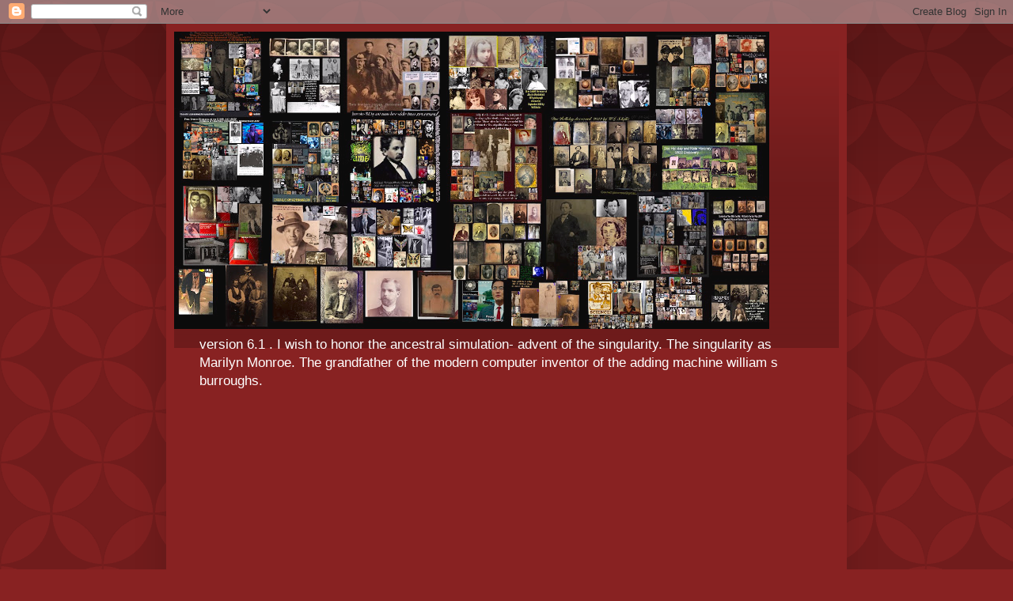

--- FILE ---
content_type: text/html; charset=UTF-8
request_url: https://www.jazzres.in/b/stats?style=BLACK_TRANSPARENT&timeRange=ALL_TIME&token=APq4FmBrY7xWqUdNY8QdBeDPxwwFTpnaiIRktee83pxhbu7rR8XRJ-vUdeU8ByNq7MZkfzrH7EnudayiMD4OlwGcyojtoUthjw
body_size: 47
content:
{"total":604660,"sparklineOptions":{"backgroundColor":{"fillOpacity":0.1,"fill":"#000000"},"series":[{"areaOpacity":0.3,"color":"#202020"}]},"sparklineData":[[0,46],[1,59],[2,51],[3,52],[4,28],[5,54],[6,99],[7,48],[8,72],[9,71],[10,64],[11,56],[12,42],[13,75],[14,68],[15,69],[16,66],[17,67],[18,83],[19,38],[20,86],[21,66],[22,38],[23,54],[24,52],[25,56],[26,83],[27,59],[28,59],[29,10]],"nextTickMs":87804}

--- FILE ---
content_type: text/html; charset=utf-8
request_url: https://www.google.com/recaptcha/api2/aframe
body_size: 249
content:
<!DOCTYPE HTML><html><head><meta http-equiv="content-type" content="text/html; charset=UTF-8"></head><body><script nonce="81s6GH3KpWVsREslZiKvow">/** Anti-fraud and anti-abuse applications only. See google.com/recaptcha */ try{var clients={'sodar':'https://pagead2.googlesyndication.com/pagead/sodar?'};window.addEventListener("message",function(a){try{if(a.source===window.parent){var b=JSON.parse(a.data);var c=clients[b['id']];if(c){var d=document.createElement('img');d.src=c+b['params']+'&rc='+(localStorage.getItem("rc::a")?sessionStorage.getItem("rc::b"):"");window.document.body.appendChild(d);sessionStorage.setItem("rc::e",parseInt(sessionStorage.getItem("rc::e")||0)+1);localStorage.setItem("rc::h",'1770086800375');}}}catch(b){}});window.parent.postMessage("_grecaptcha_ready", "*");}catch(b){}</script></body></html>